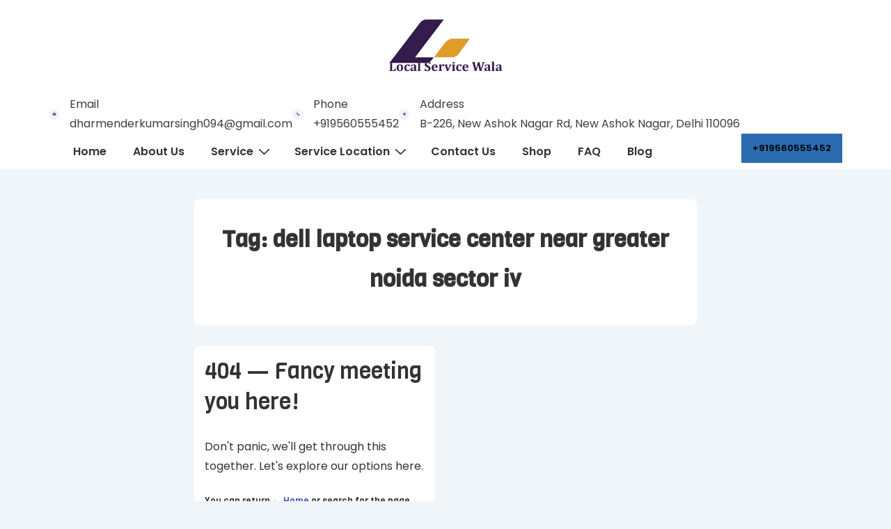

--- FILE ---
content_type: application/x-javascript
request_url: https://localservicewala.co.in/wp-content/plugins/responsive-add-ons/includes/compatibility/woocommerce/customizer/assets/js/product-pagination-infinite.min.js?ver=3.17.2
body_size: 343
content:
!function($){function NextloadArticles(pageNumber){$(".responsive-load-more").removeClass(".active").hide(),loader.show();var data={action:"responsive_shop_pagination_infinite",page_no:pageNumber,nonce:shop_infinite_nonce,query_vars:responsiveShopPaginationInfinite.query_vars};$.post(ajax_url,data,function(data){var boxes=$(data),product_container=$("#primary > .products-wrapper ul.products");loader.hide(),$(".responsive-load-more").addClass("active").show(),product_container.append(boxes),1==masonryEnabled&&(product_container.masonry("appended",boxes,!0),product_container.imagesLoaded(function(){product_container.masonry("reload")}),product_container.trigger("masonryItemAdded"));var msg=responsiveShopPaginationInfinite.shop_no_more_product_message||"";count>total&&$(".responsive-shop-pagination-infinite").html('<span class="responsive-load-more active" style="display: inline-block;">'+msg+"</span>"),$(window).trigger("responsiveWooCommerceAjaxPostsAdded"),loadStatus=!0})}var total=parseInt(responsiveShopPaginationInfinite.shop_infinite_total)||"",count=parseInt(responsiveShopPaginationInfinite.shop_infinite_count)||"",ajax_url=responsiveShopPaginationInfinite.ajax_url||"",shop_infinite_nonce=responsiveShopPaginationInfinite.shop_infinite_nonce||"",pagination=responsiveShopPaginationInfinite.shop_pagination||"",masonryEnabled=!1,loadStatus=!0,infinite_event=responsiveShopPaginationInfinite.shop_infinite_scroll_event||"",loader=jQuery(".responsive-shop-pagination-infinite .responsive-loader");if(""!=typeof pagination&&"infinite"==pagination){if("undefined"!=typeof wp&&void 0!==wp.customize)return;if(""!=typeof infinite_event)switch(infinite_event){case"click":$(".responsive-load-more").click(function(event){if(event.preventDefault(),"undefined"!=count&&""!=count&&"undefined"!=total&&""!=total){if(count>total)return!1;NextloadArticles(count),count++}});break;case"scroll":if($(".responsive-load-more").hide(),$("#primary").find(".product:last").length>0){var windowHeight50=jQuery(window).outerHeight()/1.25;$(window).scroll(function(){if($(window).scrollTop()+windowHeight50>=$("#primary").find(".product:last").offset().top){if(count>total)return!1;1==loadStatus&&(NextloadArticles(count),count++,loadStatus=!1)}})}}}}(jQuery);

--- FILE ---
content_type: application/x-javascript
request_url: https://localservicewala.co.in/wp-content/plugins/responsive-add-ons/includes/compatibility/woocommerce/customizer/assets/js/quick-view.min.js?ver=3.17.2
body_size: 1283
content:
!function($){"undefined"!=typeof responsiveShopQuickView&&(ResponsiveProQuickView={stick_add_to_cart:responsiveShopQuickView.shop_quick_view_stick_cart,auto_popup_height_by_image:responsiveShopQuickView.shop_quick_view_auto_height,init:function(){this._add_classes(),this._init_popup(),this._bind()},_add_classes:function(){"on-image-click"==responsiveShopQuickView.shop_quick_view_enable?$("li.product").addClass("responsive-qv-on-image-click"):"on-image"==responsiveShopQuickView.shop_quick_view_enable?$("li.product").addClass("responsive-qv-on-image"):$("li.product").addClass("responsive-qv-after-summary")},_init_popup:function(){$("#responsive-quick-view-content,#responsive-quick-view-content div.product").css({"max-width":parseFloat($(window).width())-120,"max-height":parseFloat($(window).height())-120});var on_img_click_els=$(".responsive-qv-on-image-click .woocommerce-LoopProduct-link");on_img_click_els.length>0&&on_img_click_els.each(function(e){$(this).attr("href","javascript:void(0)")})},_bind:function(){$(document).off("click",".responsive-quick-view-button, .responsive-quick-view-text, .responsive-qv-on-image-click .woocommerce-LoopProduct-link").on("click",".responsive-quick-view-button, .responsive-quick-view-text, .responsive-qv-on-image-click .woocommerce-LoopProduct-link",ResponsiveProQuickView._open_quick_view),$(document).on("click","#responsive-quick-view-close",ResponsiveProQuickView._close_quick_view),$(document).on("click",".responsive-content-main-wrapper",ResponsiveProQuickView._close_quick_view_on_overlay_click),$(document).on("keyup",ResponsiveProQuickView._close_quick_view_on_esc_keypress),$(document).on("added_to_cart",ResponsiveProQuickView._close_quick_view)},_open_quick_view:function(e){e.preventDefault();var self=$(this),wrap=self.closest("li.product"),quick_view=$(document).find("#responsive-quick-view-modal"),quick_view_bg=$(document).find(".responsive-quick-view-bg"),product_id=self.data("product_id");wrap.hasClass("responsive-qv-on-image-click")&&(product_id=wrap.find(".responsive-quick-view-data").data("product_id")),quick_view.hasClass("loading")||quick_view.addClass("loading"),quick_view_bg.hasClass("responsive-quick-view-bg-ready")||quick_view_bg.addClass("responsive-quick-view-bg-ready"),$(document).trigger("responsive_quick_view_loading"),$.ajax({url:responsiveShopQuickView.ajax_url,type:"POST",dataType:"html",data:{action:"responsive_load_product_quick_view",product_id:product_id,nonce:responsiveShopQuickView.nonce},success:function(data){$(document).find("#responsive-quick-view-modal").find("#responsive-quick-view-content").html(data),ResponsiveProQuickView._after_markup_append_process()}})},_after_markup_append_process:function(){var quick_view=$(document).find("#responsive-quick-view-modal"),quick_view_content=quick_view.find("#responsive-quick-view-content"),form_variation=quick_view_content.find(".variations_form");if(!quick_view.hasClass("open")){var modal_height=quick_view_content.outerHeight(),window_height=$(window).height(),$html=$("html");modal_height>window_height?$html.css("margin-right",ReponsiveProQuickView._get_scrollbar_width()):($html.css("margin-right",""),$html.find(".responsive-sticky-active, .responsive-header-sticky-active, .responsive-custom-footer").css("max-width","100%")),$html.addClass("responsive-quick-view-is-open")}form_variation.length>0&&(form_variation.trigger("check_variations"),form_variation.trigger("reset_image"),form_variation.wc_variation_form(),form_variation.find("select").change());var image_slider_wrap=quick_view.find(".responsive-qv-image-slider");image_slider_wrap.find("li").length>1&&image_slider_wrap.flexslider(),setTimeout(function(){ResponsiveProQuickView._auto_set_content_height_by_image(),quick_view.removeClass("loading").addClass("open"),$(".responsive-quick-view-bg").addClass("open")},100),$(document).trigger("responsive_quick_view_loader_stop")},_auto_set_content_height_by_image:function(){$("#responsive-quick-view-modal").imagesLoaded().always(function(instance){var quick_view=$(document).find("#responsive-quick-view-modal");image_height=quick_view.find(".woocommerce-product-gallery__image img").outerHeight(),summary=quick_view.find(".product .summary.entry-summary"),content=summary.css("content"),summary_content_ht=quick_view.find(".summary-content").outerHeight();var featured_image=quick_view.find(".woocommerce-product-gallery__image img, .responsive-qv-slides img"),popup_height=parseFloat($(window).height())-120,image_height=parseFloat(image_height);if(ResponsiveProQuickView.auto_popup_height_by_image?featured_image.length?image_height<popup_height?summary.css("max-height",parseFloat(image_height)):summary.css("max-height",popup_height):summary.css("width","100%"):summary.css("max-height",parseFloat(popup_height)),ResponsiveProQuickView.stick_add_to_cart){quick_view.addClass("stick-add-to-cart");var cart_height=quick_view.find(".cart").outerHeight(),summery_height=parseFloat(popup_height)-parseFloat(cart_height);if(image_height>cart_height){quick_view.find(".cart").addClass("stick");var popup_height=$("#responsive-quick-view-content").outerHeight(),cart_height=quick_view.find(".cart").outerHeight(),summery_height=parseFloat(popup_height)-parseFloat(cart_height);summary.css("max-height",parseFloat(summery_height))}else popup_height>summery_height?summary.css("max-height",parseFloat(popup_height)):summary.css("max-height","")}})},_close_quick_view_on_esc_keypress:function(e){e.preventDefault(),27===e.keyCode&&ResponsiveProQuickView._close_quick_view()},_close_quick_view:function(e){e&&e.preventDefault(),$(document).find(".responsive-quick-view-bg").removeClass("responsive-quick-view-bg-ready"),$(document).find("#responsive-quick-view-modal").removeClass("open").removeClass("loading"),$(".responsive-quick-view-bg").removeClass("open"),$("html").removeClass("responsive-quick-view-is-open"),$("html").css("margin-right",""),setTimeout(function(){$(document).find("#responsive-quick-view-modal").find("#responsive-quick-view-content").html("")},600)},_close_quick_view_on_overlay_click:function(e){this===e.target&&ResponsiveProQuickView._close_quick_view()},_get_scrollbar_width:function(){var div=$('<div style="width:50px;height:50px;overflow:hidden;position:absolute;top:-200px;left:-200px;"><div style="height:100px;"></div>');$("body").append(div);var w1=$("div",div).innerWidth();div.css("overflow-y","scroll");var w2=$("div",div).innerWidth();return $(div).remove(),w1-w2}},$(function(){ResponsiveProQuickView.init()}))}(jQuery),jQuery(function($){$(document.body).on("click input","input.qty",function(){$(this).parent().parent().find("a.ajax_add_to_cart").attr("data-quantity",$(this).val()),$(".added_to_cart").remove()}).on("click",".add_to_cart_button",function(){var button=$(this);setTimeout(function(){button.parent().find(".quantity > input.qty").val(1)},1e3)})});

--- FILE ---
content_type: application/x-javascript
request_url: https://localservicewala.co.in/wp-content/plugins/responsive-addons-for-elementor/assets/js/frontend/stacking-cards/stacking-cards.min.js?ver=2.0.5
body_size: 321
content:
function initStackingCards($scope){const cards=gsap.utils.toArray($scope.find(".rael-stacking-card"));cards.forEach((card,index)=>{const gapValue=card.dataset.gap||"50px";const gapMatch=gapValue.match(/^([0-9.]+)([a-z%]*)$/);const gapNum=gapMatch?parseFloat(gapMatch[1]):0;const gapUnit=gapMatch?gapMatch[2]:"px";const baseX=parseFloat(card.dataset.translateX)||0;const baseY=parseFloat(card.dataset.translateY)||0;const baseRotate=parseFloat(card.dataset.rotate)||0;const scrollRotate=parseFloat(card.dataset.scrollrotate)||0;const baseScale=parseFloat(card.dataset.scale)||1;const baseBlur=parseFloat(card.dataset.blur)||0;const baseGreyscale=parseFloat(card.dataset.greyscale)||0;const scrollGreyscale=parseFloat(card.dataset.scrollgreyscale)||0;gsap.set(card,{x:baseX,rotate:baseRotate,scale:baseScale,filter:`blur(0px) grayscale(${baseGreyscale}%)`,opacity:1,});ScrollTrigger.create({trigger:card,start:"bottom top",onEnter:()=>{gsap.to(card,{x:baseX,rotate:scrollRotate,scale:baseScale,filter:`blur(${baseBlur}px) grayscale(${scrollGreyscale}%)`,opacity:1,overwrite:"auto",duration:0.4,ease:"power2.out",})},onLeaveBack:()=>{gsap.to(card,{x:baseX,rotate:baseRotate,scale:baseScale,filter:`blur(0px) grayscale(${baseGreyscale}%)`,opacity:1,overwrite:"auto",duration:0.4,ease:"power2.out",})},})})}
jQuery(window).on("elementor/frontend/init",function(){if(typeof elementorFrontend!=="undefined"&&typeof elementorFrontend.hooks!=="undefined"){elementorFrontend.hooks.addAction("frontend/element_ready/rael-stacking-cards.default",function($scope){const wrapper=$scope.find(".rael-stacking-cards-wrapper");const parent=wrapper.closest(".elementor-widget-rael-stacking-cards");if(parent.length){const cardHeight=wrapper.data("card-height");const cardOffset=wrapper.data("card-offset");parent[0].style.setProperty("--card-height",cardHeight);parent[0].style.setProperty("--card-top-offset",cardOffset)}
initStackingCards($scope)})}
if(elementorFrontend.isEditMode()){jQuery(window).on("load",function(){jQuery(".rael-stacking-cards").each(function(){const $scope=jQuery(this);const wrapper=$scope.find(".rael-stacking-cards-wrapper");const parent=wrapper.closest(".elementor-widget-rael-stacking-cards");if(parent.length){const cardHeight=wrapper.data("card-height");const cardOffset=wrapper.data("card-offset");parent[0].style.setProperty("--card-height",cardHeight);parent[0].style.setProperty("--card-top-offset",cardOffset)}
initStackingCards(jQuery(this))})})}})

--- FILE ---
content_type: application/x-javascript
request_url: https://localservicewala.co.in/wp-content/plugins/responsive-addons-for-elementor/assets/js/widgets/rael-widgets.js?ver=2.0.5
body_size: -108
content:
/**
 * Initializes the WordPress media element for the Elementor audio widget in edit mode.
 *
 * @package responsive-addons-for-elementor
 */

(function ($, window, document, undefined) {

	$( window ).on(
		'elementor/frontend/init',
		function () {

			if (elementorFrontend.isEditMode()) {
				elementorFrontend.hooks.addAction(
					'frontend/element_ready/rael_audio.default',
					function ($scope) {
						window.wp.mediaelement.initialize()
					}
				);
			}
		}
	);
})( jQuery, window, document );